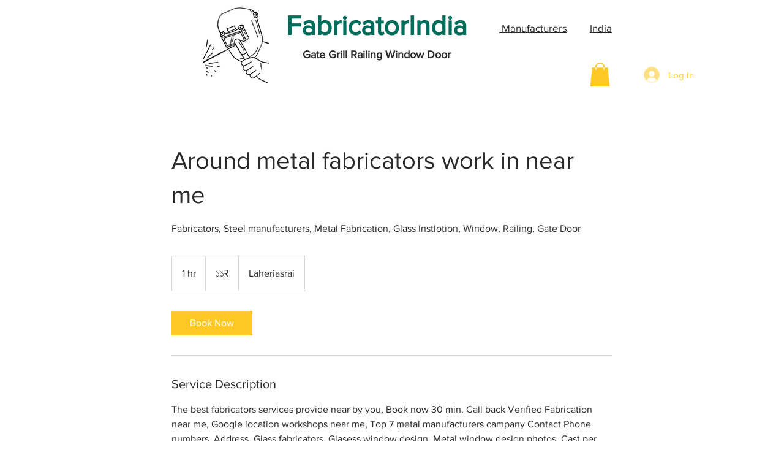

--- FILE ---
content_type: text/html; charset=utf-8
request_url: https://www.google.com/recaptcha/api2/aframe
body_size: 267
content:
<!DOCTYPE HTML><html><head><meta http-equiv="content-type" content="text/html; charset=UTF-8"></head><body><script nonce="JqrkF3fAZOooZhbxvwkbQQ">/** Anti-fraud and anti-abuse applications only. See google.com/recaptcha */ try{var clients={'sodar':'https://pagead2.googlesyndication.com/pagead/sodar?'};window.addEventListener("message",function(a){try{if(a.source===window.parent){var b=JSON.parse(a.data);var c=clients[b['id']];if(c){var d=document.createElement('img');d.src=c+b['params']+'&rc='+(localStorage.getItem("rc::a")?sessionStorage.getItem("rc::b"):"");window.document.body.appendChild(d);sessionStorage.setItem("rc::e",parseInt(sessionStorage.getItem("rc::e")||0)+1);localStorage.setItem("rc::h",'1769966122464');}}}catch(b){}});window.parent.postMessage("_grecaptcha_ready", "*");}catch(b){}</script></body></html>